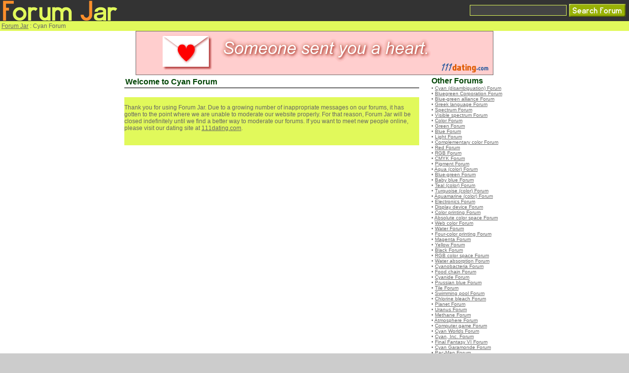

--- FILE ---
content_type: text/html
request_url: http://www.forumjar.com/forums/Cyan
body_size: 14431
content:











<!DOCTYPE html PUBLIC "-//W3C//DTD XHTML 1.0 Transitional//EN" "http://www.w3.org/TR/xhtml1/DTD/xhtml1-transitional.dtd">
<html xmlns="http://www.w3.org/1999/xhtml">
<head>
<meta http-equiv="Content-Type" content="text/html; charset=iso-8859-1">
<title>Cyan Forum</title>
<script type="text/javascript" src="/common/prototype.js"></script>

<script>
(function(a,b){if(/(android|bb\d+|meego).+mobile|avantgo|bada\/|blackberry|blazer|compal|elaine|fennec|hiptop|iemobile|ip(hone|od)|iris|kindle|lge |maemo|midp|mmp|mobile.+firefox|netfront|opera m(ob|in)i|palm( os)?|phone|p(ixi|re)\/|plucker|pocket|psp|series(4|6)0|symbian|treo|up\.(browser|link)|vodafone|wap|windows ce|xda|xiino/i.test(a)||/1207|6310|6590|3gso|4thp|50[1-6]i|770s|802s|a wa|abac|ac(er|oo|s\-)|ai(ko|rn)|al(av|ca|co)|amoi|an(ex|ny|yw)|aptu|ar(ch|go)|as(te|us)|attw|au(di|\-m|r |s )|avan|be(ck|ll|nq)|bi(lb|rd)|bl(ac|az)|br(e|v)w|bumb|bw\-(n|u)|c55\/|capi|ccwa|cdm\-|cell|chtm|cldc|cmd\-|co(mp|nd)|craw|da(it|ll|ng)|dbte|dc\-s|devi|dica|dmob|do(c|p)o|ds(12|\-d)|el(49|ai)|em(l2|ul)|er(ic|k0)|esl8|ez([4-7]0|os|wa|ze)|fetc|fly(\-|_)|g1 u|g560|gene|gf\-5|g\-mo|go(\.w|od)|gr(ad|un)|haie|hcit|hd\-(m|p|t)|hei\-|hi(pt|ta)|hp( i|ip)|hs\-c|ht(c(\-| |_|a|g|p|s|t)|tp)|hu(aw|tc)|i\-(20|go|ma)|i230|iac( |\-|\/)|ibro|idea|ig01|ikom|im1k|inno|ipaq|iris|ja(t|v)a|jbro|jemu|jigs|kddi|keji|kgt( |\/)|klon|kpt |kwc\-|kyo(c|k)|le(no|xi)|lg( g|\/(k|l|u)|50|54|\-[a-w])|libw|lynx|m1\-w|m3ga|m50\/|ma(te|ui|xo)|mc(01|21|ca)|m\-cr|me(rc|ri)|mi(o8|oa|ts)|mmef|mo(01|02|bi|de|do|t(\-| |o|v)|zz)|mt(50|p1|v )|mwbp|mywa|n10[0-2]|n20[2-3]|n30(0|2)|n50(0|2|5)|n7(0(0|1)|10)|ne((c|m)\-|on|tf|wf|wg|wt)|nok(6|i)|nzph|o2im|op(ti|wv)|oran|owg1|p800|pan(a|d|t)|pdxg|pg(13|\-([1-8]|c))|phil|pire|pl(ay|uc)|pn\-2|po(ck|rt|se)|prox|psio|pt\-g|qa\-a|qc(07|12|21|32|60|\-[2-7]|i\-)|qtek|r380|r600|raks|rim9|ro(ve|zo)|s55\/|sa(ge|ma|mm|ms|ny|va)|sc(01|h\-|oo|p\-)|sdk\/|se(c(\-|0|1)|47|mc|nd|ri)|sgh\-|shar|sie(\-|m)|sk\-0|sl(45|id)|sm(al|ar|b3|it|t5)|so(ft|ny)|sp(01|h\-|v\-|v )|sy(01|mb)|t2(18|50)|t6(00|10|18)|ta(gt|lk)|tcl\-|tdg\-|tel(i|m)|tim\-|t\-mo|to(pl|sh)|ts(70|m\-|m3|m5)|tx\-9|up(\.b|g1|si)|utst|v400|v750|veri|vi(rg|te)|vk(40|5[0-3]|\-v)|vm40|voda|vulc|vx(52|53|60|61|70|80|81|83|85|98)|w3c(\-| )|webc|whit|wi(g |nc|nw)|wmlb|wonu|x700|yas\-|your|zeto|zte\-/i.test(a.substr(0,4)))window.location=b})(navigator.userAgent||navigator.vendor||window.opera,'/mobile/forums/Cyan');
</script>

<style type="text/css">
<!--
body {
	margin-top: 0px;
	margin-bottom: 0px;
	margin-left: 0px;
	margin-right: 0px;
	background-color: #CCCCCC;
	color: #666666;
}
body,td,th {
	font-family: Arial, Helvetica, sans-serif;
	font-size: 12px;
}
a:link {
	color: #666666;
}
a:visited {
	color: #666666;
}
a:hover {
	color: #666666;
}
a:active {
	color: #BBBBBB;
}
.greyhead {
	font-family: Arial, Helvetica, sans-serif;
	font-size: 18px;
	color: #666666;
}
.greyplain {
	font-family: Arial, Helvetica, sans-serif;
	font-size: 12px;
	color: #666666;
}
.greysmall {
	font-family: Arial, Helvetica, sans-serif;
	font-size: 10px;
	color: #666666;
}
.redplain {
	font-family: Arial, Helvetica, sans-serif;
	font-size: 12px;
	color: #FF0000;
}
.dkgreymid {
	font-family: Arial, Helvetica, sans-serif;
	font-size: 16px;
	color: #004505;
	font-weight: bold;
}
-->
</style>
</head>

<body>
<table width="100%" border="0" cellspacing="0" cellpadding="0">
  <tr>
    <td>
     <table width="100%" border="0" cellpadding="1" cellspacing="0" bgcolor="#333333">
      <tr>
        <td align="left"><a href="/"><img src="/images/logo.gif" alt="Forum Jar" border="0" /></a></td>
        <form action="/search/main" method="get">
        <td align="right" valign="middle"><input style="color:#FF8F2B; background-color:#444444; border-color: #E1F95B; border-style: solid; border-width: thin; font-family: Arial, Helvetica, sans-serif; font-size: 16px"  name="query" type="text" />&nbsp;</td>
        <td align="right" valign="middle" width="10"><input name="" type="image" src="/images/btn_search_forum.gif" /></td>
        </form>
      </tr>
    </table>
    </td>
  </tr>
  <tr>
    <td bgcolor="#E1F95B">
    <table width="100%" border="0" cellpadding="3" cellspacing="0">
      <tr><td>
      	
        <a href="/">Forum Jar</a> : 
        Cyan Forum
        
        
      </td></tr>
    </table>
    </td>
  </tr>


  <tr><td align="center" bgcolor="#FFFFFF">
    
	<a href="http://www.111dating.com/" target="_blank"><img src="http://www.111dating.com/images/ad_111dating_heart728x90.gif" alt="Free Mobile Dating" border="0"></a>
	</td>
  </tr>

  <tr>
    <td align="center" bgcolor="#FFFFFF">





<script type="text/javascript">
function validateMessage(field, message) {
	if (message.indexOf('http') >= 0) {
		alert('Your ' + field + ' must not contain the word "http"');
		return false;
	}
	else if (message.indexOf('.com') >= 0) {
		alert('Your ' + field + ' must not contain the word ".com"');
		return false;
	}
	else if (message.indexOf('/') >= 0) {
		alert('Your ' + field + ' must not contain slashes(/).');
		return false;
	}
	else {
		return true;
	}
}
function createSubjectCallback(xmlHttpRequest) {
	var text = xmlHttpRequest.responseText;
	var params = text.split("|");
	
 	if (params[0] == 'success') {
		//document.getElementById('subject_response').innerHTML = 'The thread has been created!';
		document.location = '/forums/Cyan';
	}
	else if (params[0] == 'empty_subject') {
		document.getElementById('subject_response').innerHTML = 'Please enter your subject.';
	}
	else if (params[0] == 'numeric_subject') {
		document.getElementById('subject_response').innerHTML = 'Your subject cannot be just numbers.';
	}
	else if (params[0] == 'empty_message') {
		document.getElementById('subject_response').innerHTML = 'Please enter your message.';
	}
	else if (params[0] == 'url_message') {
		document.getElementById('subject_response').innerHTML = 'To prevent spams, posting the words http, .com, or / is not allowed.';
	}
	else if (params[0] == 'rude') {
		document.getElementById('subject_response').innerHTML = 'Rude words are not allowed. Please do not use the following words: ' + params[1];
	}
	else if (params[0] == 'forum_name_needed') {
		document.getElementById('subject_response').innerHTML = 'To prevent spams, your message must contain this exact phrase: ' + params[1];
	}
	else if (params[0] == 'too_many') {
		document.getElementById('subject_response').innerHTML = 'Please wait a moment before posting new topics.';
	}
	else {
		document.getElementById('subject_response').innerHTML = 'Your session has expired. Please refresh this page and try again.';
	}
}
				
function createSubject() {
	document.getElementById('subject_response').innerHTML = '&nbsp;';
	if (!validateMessage('subject', document.create_form.subject.value))
		return;
	if (!validateMessage('message', document.create_form.message.value))
		return;
	if (!validateMessage('name', document.create_form.username.value))
		return;
	var params = 'sum=3UdZHQdZS7PfV&';
	params += 'forum_id=76517&';
	params += 'subject=' + encodeURIComponent(document.create_form.subject.value) + '&';
	params += 'message=' + encodeURIComponent(document.create_form.message.value) + '&';
	params += 'username=' + encodeURIComponent(document.create_form.username.value) + '&';
	new Ajax.Request('/message/create_subject_ajax', {method: 'post', parameters: params, onComplete : createSubjectCallback.bind(this)});
}
</script>
<table width="780" border="0" cellspacing="0" cellpadding="3">
<tr>
<td align="left" valign="top">

<table cellspacing="0" cellpadding="0" width="600">
<tr>
 <td>
 <table border="0" cellpadding="2" cellspacing="0" width="100%">
 <tr>
 <td class="dkgreymid">
 Welcome to Cyan Forum 
 </td>
 </tr>
 </table>
</td>
</tr>
<tr>
 <td bgcolor="#666666"><img src="/images/pix.gif" width="1" height="2" /></td>
</tr>
<tr>
 <td><img src="/images/pix.gif" width="1" height="4" /></td>
</tr>

<tr>
 <td>&nbsp;</td>
</tr>
 <td bgcolor="#E1F95B">
<br />
Thank you for using Forum Jar. Due to a growing number of inappropriate messages on our forums, it has gotten to the point where we are unable to moderate our website properly. For that reason, Forum Jar will be closed indefinitely until we find a better way to moderate our forums. If you want to meet new people online, please visit our dating site at <a href="http://www.111dating.com" target="_top">111dating.com</a>.

<br /><br /><br />
</td>
</tr>
<tr>
 <td>&nbsp;</td>
</tr>


</table>


</td>
<td align="left" valign="top" class="greysmall">
  
  
    <span class="dkgreymid">Other Forums</span><br />
    
    &bull; <a href="/forums/Cyan_%28disambiguation%29">Cyan (disambiguation) Forum</a><br />
  	
    &bull; <a href="/forums/Bluegreen_Corporation">Bluegreen Corporation Forum</a><br />
  	
    &bull; <a href="/forums/Blue-green_alliance">Blue-green alliance Forum</a><br />
  	
    &bull; <a href="/forums/Greek_language">Greek language Forum</a><br />
  	
    &bull; <a href="/forums/Spectrum">Spectrum Forum</a><br />
  	
    &bull; <a href="/forums/Visible_spectrum">Visible spectrum Forum</a><br />
  	
    &bull; <a href="/forums/Color">Color Forum</a><br />
  	
    &bull; <a href="/forums/Green">Green Forum</a><br />
  	
    &bull; <a href="/forums/Blue">Blue Forum</a><br />
  	
    &bull; <a href="/forums/Light">Light Forum</a><br />
  	
    &bull; <a href="/forums/Complementary_color">Complementary color Forum</a><br />
  	
    &bull; <a href="/forums/Red">Red Forum</a><br />
  	
    &bull; <a href="/forums/RGB">RGB Forum</a><br />
  	
    &bull; <a href="/forums/CMYK">CMYK Forum</a><br />
  	
    &bull; <a href="/forums/Pigment">Pigment Forum</a><br />
  	
    &bull; <a href="/forums/Aqua_%28color%29">Aqua (color) Forum</a><br />
  	
    &bull; <a href="/forums/Blue-green">Blue-green Forum</a><br />
  	
    &bull; <a href="/forums/Baby_blue">Baby blue Forum</a><br />
  	
    &bull; <a href="/forums/Teal_%28color%29">Teal (color) Forum</a><br />
  	
    &bull; <a href="/forums/Turquoise_%28color%29">Turquoise (color) Forum</a><br />
  	
    &bull; <a href="/forums/Aquamarine_%28color%29">Aquamarine (color) Forum</a><br />
  	
    &bull; <a href="/forums/Electronics">Electronics Forum</a><br />
  	
    &bull; <a href="/forums/Display_device">Display device Forum</a><br />
  	
    &bull; <a href="/forums/Color_printing">Color printing Forum</a><br />
  	
    &bull; <a href="/forums/Absolute_color_space">Absolute color space Forum</a><br />
  	
    &bull; <a href="/forums/Web_color">Web color Forum</a><br />
  	
    &bull; <a href="/forums/Water">Water Forum</a><br />
  	
    &bull; <a href="/forums/Four-color_printing">Four-color printing Forum</a><br />
  	
    &bull; <a href="/forums/Magenta">Magenta Forum</a><br />
  	
    &bull; <a href="/forums/Yellow">Yellow Forum</a><br />
  	
    &bull; <a href="/forums/Black">Black Forum</a><br />
  	
    &bull; <a href="/forums/RGB_color_space">RGB color space Forum</a><br />
  	
    &bull; <a href="/forums/Water_absorption">Water absorption Forum</a><br />
  	
    &bull; <a href="/forums/Cyanobacteria">Cyanobacteria Forum</a><br />
  	
    &bull; <a href="/forums/Food_chain">Food chain Forum</a><br />
  	
    &bull; <a href="/forums/Cyanide">Cyanide Forum</a><br />
  	
    &bull; <a href="/forums/Prussian_blue">Prussian blue Forum</a><br />
  	
    &bull; <a href="/forums/Tile">Tile Forum</a><br />
  	
    &bull; <a href="/forums/Swimming_pool">Swimming pool Forum</a><br />
  	
    &bull; <a href="/forums/Chlorine_bleach">Chlorine bleach Forum</a><br />
  	
    &bull; <a href="/forums/Planet">Planet Forum</a><br />
  	
    &bull; <a href="/forums/Uranus">Uranus Forum</a><br />
  	
    &bull; <a href="/forums/Methane">Methane Forum</a><br />
  	
    &bull; <a href="/forums/Atmosphere">Atmosphere Forum</a><br />
  	
    &bull; <a href="/forums/Computer_game">Computer game Forum</a><br />
  	
    &bull; <a href="/forums/Cyan_Worlds">Cyan Worlds Forum</a><br />
  	
    &bull; <a href="/forums/Cyan%2C_Inc.">Cyan, Inc. Forum</a><br />
  	
    &bull; <a href="/forums/Final_Fantasy_VI">Final Fantasy VI Forum</a><br />
  	
    &bull; <a href="/forums/Cyan_Garamonde">Cyan Garamonde Forum</a><br />
  	
    &bull; <a href="/forums/Pac-Man">Pac-Man Forum</a><br />
  	
  
  
</tr>

</table>







<br /><br />





  <br />
<br />
</td>
  </tr>
  <tr>
    <td bgcolor="#FFFFFF"><img src="/images/pix.gif" width="1" height="2" /></td>
</tr>
  <tr>
    <td>
    <table width="100%" border="0" cellpadding="4" cellspacing="0">
      <tr>
        <td align="center" bgcolor="#FFFFFF">
         sponsored links: <a href="http://www.createfreepolls.com/" target="_blank">free polls</a> | <a href="http://www.chathour.com" target="_blank">free chat rooms</a> (<a href="http://www.weirdtown.com/chatroom" target="_blank">weirdtown chat</a>) | <a href="http://www.stunme.com/" target="_blank">widgets for myspace</a> | <a href="http://www.makechatroom.com" target="_blank">make chat room</a> | <a href="http://www.freechatroomlist.com" target="_blank">free chat room list</a> | <a href="http://www.ireviewwebsites.com/" target="_blank">review websites</a> | <a href="http://www.toydj.com/" target="_blank">toy dj</a> | <a href="http://www.chatvocab.com" target="_blank">chat vocab</a><br />
         <br //>
</td></tr>
              <tr>
        <td align="center" bgcolor="#E1F95B">
         <a href="/support/terms">terms of use</a> | <a href="/support/privacy_policy">privacy policy
         </a><br />
        &copy;2021 forumjar.com
        All rights reserved.
</td>
      </tr>
    </table>
    </td>
  </tr>
</table>
<script type="text/javascript">
var gaJsHost = (("https:" == document.location.protocol) ? "https://ssl." : "http://www.");
document.write(unescape("%3Cscript src='" + gaJsHost + "google-analytics.com/ga.js' type='text/javascript'%3E%3C/script%3E"));
</script>
<script type="text/javascript">
try {
var pageTracker = _gat._getTracker("UA-3213979-12");
pageTracker._trackPageview();
} catch(err) {}</script>
</body>
</html>
